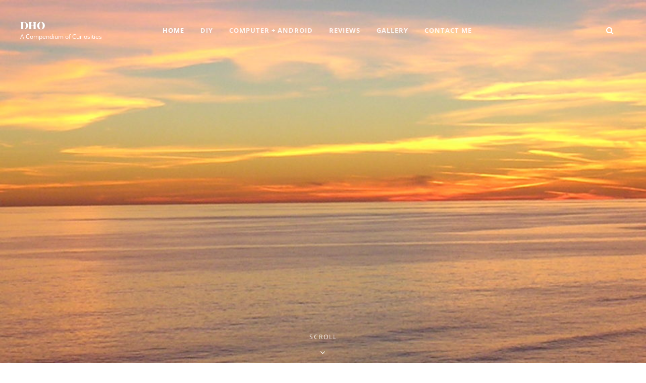

--- FILE ---
content_type: text/html; charset=UTF-8
request_url: https://dho.co/
body_size: 10312
content:
<!DOCTYPE html><html dir="ltr" lang="en-US" prefix="og: https://ogp.me/ns#"><head><meta charset="UTF-8"><meta name="viewport" content="width=device-width, initial-scale=1"><link rel="profile" href="https://gmpg.org/xfn/11"><link media="all" href="https://dho.co/wp-content/cache/autoptimize/1/css/autoptimize_1af316138167c1d1c2bfb1cff66757fa.css" rel="stylesheet"><title>DHO</title><meta name="description" content="Various insights on life." /><meta name="robots" content="max-image-preview:large" /><meta name="keywords" content="dho,dhomd,resident blog,dho blog,dhomd blog,ophthalmology,reviews,rants,hybryd,commotio,android,vanir,vaniraosp,rom,uniden,passport,wire,connection,cable,books" /><link rel="canonical" href="https://dho.co/" /><link rel="next" href="https://dho.co/index.php/page/2/" /><meta name="generator" content="All in One SEO (AIOSEO) 4.9.3" /><meta property="og:locale" content="en_US" /><meta property="og:site_name" content="DHO | A Compendium of Curiosities" /><meta property="og:type" content="article" /><meta property="og:title" content="DHO" /><meta property="og:description" content="Various insights on life." /><meta property="og:url" content="https://dho.co/" /><meta name="twitter:card" content="summary" /><meta name="twitter:title" content="DHO" /><meta name="twitter:description" content="Various insights on life." /> <script type="application/ld+json" class="aioseo-schema">{"@context":"https:\/\/schema.org","@graph":[{"@type":"BreadcrumbList","@id":"https:\/\/dho.co\/#breadcrumblist","itemListElement":[{"@type":"ListItem","@id":"https:\/\/dho.co#listItem","position":1,"name":"Home"}]},{"@type":"CollectionPage","@id":"https:\/\/dho.co\/#collectionpage","url":"https:\/\/dho.co\/","name":"DHO","description":"Various insights on life.","inLanguage":"en-US","isPartOf":{"@id":"https:\/\/dho.co\/#website"},"breadcrumb":{"@id":"https:\/\/dho.co\/#breadcrumblist"},"about":{"@id":"https:\/\/dho.co\/#person"}},{"@type":"Person","@id":"https:\/\/dho.co\/#person"},{"@type":"WebSite","@id":"https:\/\/dho.co\/#website","url":"https:\/\/dho.co\/","name":"DHO","description":"A Compendium of Curiosities","inLanguage":"en-US","publisher":{"@id":"https:\/\/dho.co\/#person"}}]}</script> <link href='https://fonts.gstatic.com' crossorigin rel='preconnect' /><link rel="alternate" type="application/rss+xml" title="DHO &raquo; Feed" href="https://dho.co/index.php/feed/" /><link rel="alternate" type="application/rss+xml" title="DHO &raquo; Comments Feed" href="https://dho.co/index.php/comments/feed/" />  <script src="//www.googletagmanager.com/gtag/js?id=G-DD3F1JPC3D"  data-cfasync="false" data-wpfc-render="false" type="text/javascript" async></script> <script data-cfasync="false" data-wpfc-render="false" type="text/javascript">var mi_version = '9.6.1';
				var mi_track_user = true;
				var mi_no_track_reason = '';
								var MonsterInsightsDefaultLocations = {"page_location":"https:\/\/dho.co\/"};
								if ( typeof MonsterInsightsPrivacyGuardFilter === 'function' ) {
					var MonsterInsightsLocations = (typeof MonsterInsightsExcludeQuery === 'object') ? MonsterInsightsPrivacyGuardFilter( MonsterInsightsExcludeQuery ) : MonsterInsightsPrivacyGuardFilter( MonsterInsightsDefaultLocations );
				} else {
					var MonsterInsightsLocations = (typeof MonsterInsightsExcludeQuery === 'object') ? MonsterInsightsExcludeQuery : MonsterInsightsDefaultLocations;
				}

								var disableStrs = [
										'ga-disable-G-DD3F1JPC3D',
									];

				/* Function to detect opted out users */
				function __gtagTrackerIsOptedOut() {
					for (var index = 0; index < disableStrs.length; index++) {
						if (document.cookie.indexOf(disableStrs[index] + '=true') > -1) {
							return true;
						}
					}

					return false;
				}

				/* Disable tracking if the opt-out cookie exists. */
				if (__gtagTrackerIsOptedOut()) {
					for (var index = 0; index < disableStrs.length; index++) {
						window[disableStrs[index]] = true;
					}
				}

				/* Opt-out function */
				function __gtagTrackerOptout() {
					for (var index = 0; index < disableStrs.length; index++) {
						document.cookie = disableStrs[index] + '=true; expires=Thu, 31 Dec 2099 23:59:59 UTC; path=/';
						window[disableStrs[index]] = true;
					}
				}

				if ('undefined' === typeof gaOptout) {
					function gaOptout() {
						__gtagTrackerOptout();
					}
				}
								window.dataLayer = window.dataLayer || [];

				window.MonsterInsightsDualTracker = {
					helpers: {},
					trackers: {},
				};
				if (mi_track_user) {
					function __gtagDataLayer() {
						dataLayer.push(arguments);
					}

					function __gtagTracker(type, name, parameters) {
						if (!parameters) {
							parameters = {};
						}

						if (parameters.send_to) {
							__gtagDataLayer.apply(null, arguments);
							return;
						}

						if (type === 'event') {
														parameters.send_to = monsterinsights_frontend.v4_id;
							var hookName = name;
							if (typeof parameters['event_category'] !== 'undefined') {
								hookName = parameters['event_category'] + ':' + name;
							}

							if (typeof MonsterInsightsDualTracker.trackers[hookName] !== 'undefined') {
								MonsterInsightsDualTracker.trackers[hookName](parameters);
							} else {
								__gtagDataLayer('event', name, parameters);
							}
							
						} else {
							__gtagDataLayer.apply(null, arguments);
						}
					}

					__gtagTracker('js', new Date());
					__gtagTracker('set', {
						'developer_id.dZGIzZG': true,
											});
					if ( MonsterInsightsLocations.page_location ) {
						__gtagTracker('set', MonsterInsightsLocations);
					}
										__gtagTracker('config', 'G-DD3F1JPC3D', {"forceSSL":"true","link_attribution":"true"} );
															window.gtag = __gtagTracker;										(function () {
						/* https://developers.google.com/analytics/devguides/collection/analyticsjs/ */
						/* ga and __gaTracker compatibility shim. */
						var noopfn = function () {
							return null;
						};
						var newtracker = function () {
							return new Tracker();
						};
						var Tracker = function () {
							return null;
						};
						var p = Tracker.prototype;
						p.get = noopfn;
						p.set = noopfn;
						p.send = function () {
							var args = Array.prototype.slice.call(arguments);
							args.unshift('send');
							__gaTracker.apply(null, args);
						};
						var __gaTracker = function () {
							var len = arguments.length;
							if (len === 0) {
								return;
							}
							var f = arguments[len - 1];
							if (typeof f !== 'object' || f === null || typeof f.hitCallback !== 'function') {
								if ('send' === arguments[0]) {
									var hitConverted, hitObject = false, action;
									if ('event' === arguments[1]) {
										if ('undefined' !== typeof arguments[3]) {
											hitObject = {
												'eventAction': arguments[3],
												'eventCategory': arguments[2],
												'eventLabel': arguments[4],
												'value': arguments[5] ? arguments[5] : 1,
											}
										}
									}
									if ('pageview' === arguments[1]) {
										if ('undefined' !== typeof arguments[2]) {
											hitObject = {
												'eventAction': 'page_view',
												'page_path': arguments[2],
											}
										}
									}
									if (typeof arguments[2] === 'object') {
										hitObject = arguments[2];
									}
									if (typeof arguments[5] === 'object') {
										Object.assign(hitObject, arguments[5]);
									}
									if ('undefined' !== typeof arguments[1].hitType) {
										hitObject = arguments[1];
										if ('pageview' === hitObject.hitType) {
											hitObject.eventAction = 'page_view';
										}
									}
									if (hitObject) {
										action = 'timing' === arguments[1].hitType ? 'timing_complete' : hitObject.eventAction;
										hitConverted = mapArgs(hitObject);
										__gtagTracker('event', action, hitConverted);
									}
								}
								return;
							}

							function mapArgs(args) {
								var arg, hit = {};
								var gaMap = {
									'eventCategory': 'event_category',
									'eventAction': 'event_action',
									'eventLabel': 'event_label',
									'eventValue': 'event_value',
									'nonInteraction': 'non_interaction',
									'timingCategory': 'event_category',
									'timingVar': 'name',
									'timingValue': 'value',
									'timingLabel': 'event_label',
									'page': 'page_path',
									'location': 'page_location',
									'title': 'page_title',
									'referrer' : 'page_referrer',
								};
								for (arg in args) {
																		if (!(!args.hasOwnProperty(arg) || !gaMap.hasOwnProperty(arg))) {
										hit[gaMap[arg]] = args[arg];
									} else {
										hit[arg] = args[arg];
									}
								}
								return hit;
							}

							try {
								f.hitCallback();
							} catch (ex) {
							}
						};
						__gaTracker.create = newtracker;
						__gaTracker.getByName = newtracker;
						__gaTracker.getAll = function () {
							return [];
						};
						__gaTracker.remove = noopfn;
						__gaTracker.loaded = true;
						window['__gaTracker'] = __gaTracker;
					})();
									} else {
										console.log("");
					(function () {
						function __gtagTracker() {
							return null;
						}

						window['__gtagTracker'] = __gtagTracker;
						window['gtag'] = __gtagTracker;
					})();
									}</script>  <script type="text/javascript">window._wpemojiSettings = {"baseUrl":"https:\/\/s.w.org\/images\/core\/emoji\/16.0.1\/72x72\/","ext":".png","svgUrl":"https:\/\/s.w.org\/images\/core\/emoji\/16.0.1\/svg\/","svgExt":".svg","source":{"concatemoji":"https:\/\/dho.co\/wp-includes\/js\/wp-emoji-release.min.js?ver=6.8.3"}};
/*! This file is auto-generated */
!function(s,n){var o,i,e;function c(e){try{var t={supportTests:e,timestamp:(new Date).valueOf()};sessionStorage.setItem(o,JSON.stringify(t))}catch(e){}}function p(e,t,n){e.clearRect(0,0,e.canvas.width,e.canvas.height),e.fillText(t,0,0);var t=new Uint32Array(e.getImageData(0,0,e.canvas.width,e.canvas.height).data),a=(e.clearRect(0,0,e.canvas.width,e.canvas.height),e.fillText(n,0,0),new Uint32Array(e.getImageData(0,0,e.canvas.width,e.canvas.height).data));return t.every(function(e,t){return e===a[t]})}function u(e,t){e.clearRect(0,0,e.canvas.width,e.canvas.height),e.fillText(t,0,0);for(var n=e.getImageData(16,16,1,1),a=0;a<n.data.length;a++)if(0!==n.data[a])return!1;return!0}function f(e,t,n,a){switch(t){case"flag":return n(e,"\ud83c\udff3\ufe0f\u200d\u26a7\ufe0f","\ud83c\udff3\ufe0f\u200b\u26a7\ufe0f")?!1:!n(e,"\ud83c\udde8\ud83c\uddf6","\ud83c\udde8\u200b\ud83c\uddf6")&&!n(e,"\ud83c\udff4\udb40\udc67\udb40\udc62\udb40\udc65\udb40\udc6e\udb40\udc67\udb40\udc7f","\ud83c\udff4\u200b\udb40\udc67\u200b\udb40\udc62\u200b\udb40\udc65\u200b\udb40\udc6e\u200b\udb40\udc67\u200b\udb40\udc7f");case"emoji":return!a(e,"\ud83e\udedf")}return!1}function g(e,t,n,a){var r="undefined"!=typeof WorkerGlobalScope&&self instanceof WorkerGlobalScope?new OffscreenCanvas(300,150):s.createElement("canvas"),o=r.getContext("2d",{willReadFrequently:!0}),i=(o.textBaseline="top",o.font="600 32px Arial",{});return e.forEach(function(e){i[e]=t(o,e,n,a)}),i}function t(e){var t=s.createElement("script");t.src=e,t.defer=!0,s.head.appendChild(t)}"undefined"!=typeof Promise&&(o="wpEmojiSettingsSupports",i=["flag","emoji"],n.supports={everything:!0,everythingExceptFlag:!0},e=new Promise(function(e){s.addEventListener("DOMContentLoaded",e,{once:!0})}),new Promise(function(t){var n=function(){try{var e=JSON.parse(sessionStorage.getItem(o));if("object"==typeof e&&"number"==typeof e.timestamp&&(new Date).valueOf()<e.timestamp+604800&&"object"==typeof e.supportTests)return e.supportTests}catch(e){}return null}();if(!n){if("undefined"!=typeof Worker&&"undefined"!=typeof OffscreenCanvas&&"undefined"!=typeof URL&&URL.createObjectURL&&"undefined"!=typeof Blob)try{var e="postMessage("+g.toString()+"("+[JSON.stringify(i),f.toString(),p.toString(),u.toString()].join(",")+"));",a=new Blob([e],{type:"text/javascript"}),r=new Worker(URL.createObjectURL(a),{name:"wpTestEmojiSupports"});return void(r.onmessage=function(e){c(n=e.data),r.terminate(),t(n)})}catch(e){}c(n=g(i,f,p,u))}t(n)}).then(function(e){for(var t in e)n.supports[t]=e[t],n.supports.everything=n.supports.everything&&n.supports[t],"flag"!==t&&(n.supports.everythingExceptFlag=n.supports.everythingExceptFlag&&n.supports[t]);n.supports.everythingExceptFlag=n.supports.everythingExceptFlag&&!n.supports.flag,n.DOMReady=!1,n.readyCallback=function(){n.DOMReady=!0}}).then(function(){return e}).then(function(){var e;n.supports.everything||(n.readyCallback(),(e=n.source||{}).concatemoji?t(e.concatemoji):e.wpemoji&&e.twemoji&&(t(e.twemoji),t(e.wpemoji)))}))}((window,document),window._wpemojiSettings);</script> <script type="text/javascript" src="https://ajax.googleapis.com/ajax/libs/prototype/1.7.1.0/prototype.js?ver=1.7.1" id="prototype-js"></script> <script type="text/javascript" src="https://ajax.googleapis.com/ajax/libs/scriptaculous/1.9.0/scriptaculous.js?ver=1.9.0" id="scriptaculous-root-js"></script> <script type="text/javascript" src="https://ajax.googleapis.com/ajax/libs/scriptaculous/1.9.0/effects.js?ver=1.9.0" id="scriptaculous-effects-js"></script> <script data-cfasync="false" data-wpfc-render="false" type="text/javascript" id='monsterinsights-frontend-script-js-extra'>var monsterinsights_frontend = {"js_events_tracking":"true","download_extensions":"doc,pdf,ppt,zip,xls,docx,pptx,xlsx","inbound_paths":"[{\"path\":\"\\\/kop\\\/\",\"label\":\"affiliate\"},{\"path\":\"\\\/recommend\\\/\",\"label\":\"affiliate\"}]","home_url":"https:\/\/dho.co","hash_tracking":"false","v4_id":"G-DD3F1JPC3D"};</script> <script type="text/javascript" src="https://dho.co/wp-includes/js/jquery/jquery.min.js?ver=3.7.1" id="jquery-core-js"></script> <script type="text/javascript" id="catch-infinite-scroll-js-extra">var selector = {"jetpack_enabled":"","image":"https:\/\/dho.co\/wp-content\/plugins\/catch-infinite-scroll\/image\/loader.gif","load_more_text":"Load More","finish_text":"No more items to display","event":"scroll","navigationSelector":"nav.navigation, nav#nav-below","nextSelector":"nav.navigation .nav-links a.next, nav.navigation .nav-links .nav-previous a, nav#nav-below .nav-previous a","contentSelector":"#content","itemSelector":"article.status-publish","type":"post","theme":"simclick"};</script> <link rel="https://api.w.org/" href="https://dho.co/index.php/wp-json/" /><link rel="EditURI" type="application/rsd+xml" title="RSD" href="https://dho.co/xmlrpc.php?rsd" /><meta name="generator" content="WordPress 6.8.3" />  <script type="text/javascript">//
    document.write('<link rel="stylesheet" href="https://dho.co/wp-content/plugins/lightbox-2/Themes/Black/lightbox.css" type="text/css" media="screen" />');
    //</script> <meta name="generator" content="Elementor 3.34.2; features: additional_custom_breakpoints; settings: css_print_method-external, google_font-enabled, font_display-auto"><link rel="icon" href="https://dho.co/wp-content/blogs.dir/1/files/2022/08/cropped-DHO-32x32.png" sizes="32x32" /><link rel="icon" href="https://dho.co/wp-content/blogs.dir/1/files/2022/08/cropped-DHO-192x192.png" sizes="192x192" /><link rel="apple-touch-icon" href="https://dho.co/wp-content/blogs.dir/1/files/2022/08/cropped-DHO-180x180.png" /><meta name="msapplication-TileImage" content="https://dho.co/wp-content/blogs.dir/1/files/2022/08/cropped-DHO-270x270.png" /></head><body data-rsssl=1 class="home blog wp-embed-responsive wp-theme-simclick hfeed navigation-classic fluid-layout two-columns-layout content-left no-header-media-text absolute-header color-scheme-default elementor-default elementor-kit-696"><div id="page" class="site"> <a class="skip-link screen-reader-text" href="#content">Skip to content</a><header id="masthead" class="site-header"><div class="wrapper"><div class="site-header-main"><div class="site-branding"><div class="site-identity"><h1 class="site-title"><a href="https://dho.co/" rel="home">DHO</a></h1><p class="site-description">A Compendium of Curiosities</p></div></div><div id="site-header-menu" class="site-header-menu"><div id="primary-menu-wrapper" class="menu-wrapper"><div class="header-overlay"></div><div class="menu-toggle-wrapper"> <button id="menu-toggle" class="menu-toggle" aria-controls="top-menu" aria-expanded="false"><div class="menu-bars"><div class="bars bar1"></div><div class="bars bar2"></div><div class="bars bar3"></div></div> <span class="menu-label">Menu</span> </button></div><div class="menu-inside-wrapper"><nav id="site-navigation" class="main-navigation" role="navigation" aria-label="Primary Menu"><ul id="primary-menu" class="menu nav-menu"><li id="menu-item-665" class="menu-item menu-item-type-custom menu-item-object-custom current-menu-item current_page_item menu-item-home menu-item-665"><a href="https://dho.co/" aria-current="page">Home</a></li><li id="menu-item-709" class="menu-item menu-item-type-taxonomy menu-item-object-category menu-item-709"><a href="https://dho.co/index.php/category/diy/">DIY</a></li><li id="menu-item-693" class="menu-item menu-item-type-taxonomy menu-item-object-category menu-item-693"><a href="https://dho.co/index.php/category/computers/">Computer + Android</a></li><li id="menu-item-694" class="menu-item menu-item-type-taxonomy menu-item-object-category menu-item-694"><a href="https://dho.co/index.php/category/random/">Reviews</a></li><li id="menu-item-666" class="menu-item menu-item-type-post_type menu-item-object-page menu-item-666"><a href="https://dho.co/index.php/gallery/">Gallery</a></li><li id="menu-item-675" class="menu-item menu-item-type-post_type menu-item-object-page menu-item-675"><a href="https://dho.co/index.php/contact-me/">Contact Me</a></li></ul></nav><div class="mobile-social-search"><div class="search-container"><form role="search" method="get" class="search-form" action="https://dho.co/"> <label for="search-form-69747fa26cee7"> <span class="screen-reader-text">Search for:</span> <input type="search" id="search-form-69747fa26cee7" class="search-field" placeholder="Search ..." value="" name="s" title="Search for:"> </label> <button type="submit" class="search-submit fa fa-search"></button></form></div><nav class="social-navigation" role="navigation" aria-label="Social Links Menu"><div class="menu-social-container"><ul id="menu-menu-1" class="menu"><li class="menu-item menu-item-type-custom menu-item-object-custom current-menu-item current_page_item menu-item-home menu-item-665"><a href="https://dho.co/" aria-current="page"><span class="screen-reader-text">Home</span></a></li><li class="menu-item menu-item-type-taxonomy menu-item-object-category menu-item-709"><a href="https://dho.co/index.php/category/diy/"><span class="screen-reader-text">DIY</span></a></li><li class="menu-item menu-item-type-taxonomy menu-item-object-category menu-item-693"><a href="https://dho.co/index.php/category/computers/"><span class="screen-reader-text">Computer + Android</span></a></li><li class="menu-item menu-item-type-taxonomy menu-item-object-category menu-item-694"><a href="https://dho.co/index.php/category/random/"><span class="screen-reader-text">Reviews</span></a></li><li class="menu-item menu-item-type-post_type menu-item-object-page menu-item-666"><a href="https://dho.co/index.php/gallery/"><span class="screen-reader-text">Gallery</span></a></li><li class="menu-item menu-item-type-post_type menu-item-object-page menu-item-675"><a href="https://dho.co/index.php/contact-me/"><span class="screen-reader-text">Contact Me</span></a></li></ul></div></nav></div></div></div></div><div class="social-search-wrapper"><div id="social-menu-wrapper"><nav class="social-navigation" role="navigation" aria-label="Social Links Menu"><div class="menu-social-container"><ul id="menu-menu-2" class="menu"><li class="menu-item menu-item-type-custom menu-item-object-custom current-menu-item current_page_item menu-item-home menu-item-665"><a href="https://dho.co/" aria-current="page"><span class="screen-reader-text">Home</span></a></li><li class="menu-item menu-item-type-taxonomy menu-item-object-category menu-item-709"><a href="https://dho.co/index.php/category/diy/"><span class="screen-reader-text">DIY</span></a></li><li class="menu-item menu-item-type-taxonomy menu-item-object-category menu-item-693"><a href="https://dho.co/index.php/category/computers/"><span class="screen-reader-text">Computer + Android</span></a></li><li class="menu-item menu-item-type-taxonomy menu-item-object-category menu-item-694"><a href="https://dho.co/index.php/category/random/"><span class="screen-reader-text">Reviews</span></a></li><li class="menu-item menu-item-type-post_type menu-item-object-page menu-item-666"><a href="https://dho.co/index.php/gallery/"><span class="screen-reader-text">Gallery</span></a></li><li class="menu-item menu-item-type-post_type menu-item-object-page menu-item-675"><a href="https://dho.co/index.php/contact-me/"><span class="screen-reader-text">Contact Me</span></a></li></ul></div></nav></div><div class="search-social-container"><div id="primary-search-wrapper" class="menu-wrapper"><div class="menu-toggle-wrapper"> <button id="social-search-toggle" class="menu-toggle"> <span class="menu-label screen-reader-text">Search</span> </button></div><div class="menu-inside-wrapper"><div class="search-container"><form role="search" method="get" class="search-form" action="https://dho.co/"> <label for="search-form-69747fa26e39d"> <span class="screen-reader-text">Search for:</span> <input type="search" id="search-form-69747fa26e39d" class="search-field" placeholder="Search ..." value="" name="s" title="Search for:"> </label> <button type="submit" class="search-submit fa fa-search"></button></form></div></div></div></div></div></div></div></header><div class="below-site-header"><div class="site-overlay"><span class="screen-reader-text">Site Overlay</span></div><div class="custom-header"><div class="custom-header-media"> <img src="https://dho.co/wp-content/blogs.dir/1/files/2020/06/cropped-DSCN0201-1.jpg"/></div><div class="scroll-down"> <span>Scroll</span> <span class="scroll-here" aria-hidden="true"><i class="fas fa-angle-down"></i></span></div></div><div id="content" class="site-content"><div class="wrapper"><div id="primary" class="content-area"><main id="main" class="site-main"><div class="archive-content-wrap"><div class="section-heading-wrapper"><div class="section-title-wrapper"><h2 class="section-title">From The Blog</h2></div></div><div class="section-content-wrapper layout-one"><article id="post-839" class="post-839 post type-post status-publish format-standard hentry category-diy"><div class="hentry-inner"><div class="entry-container"><div class="entry-meta"> <span class="posted-on"><span class="date-label"> </span><a href="https://dho.co/index.php/samsung-rf34h9960s4-ice-maker-fix/" rel="bookmark"><time class="entry-date published" datetime="2022-10-10T18:25:53-05:00"><span class="date-day">10</span><span class="date-month-year">Oct, 2022</span></time><time class="updated" datetime="2022-10-10T18:25:54-05:00">October 10, 2022</time></a></span></div><div class="entry-header-wrapper"><header class="entry-header"><div class="entry-meta"> <span class="cat-links"><span class="cat-text screen-reader-text">Categories</span><a href="https://dho.co/index.php/category/diy/" rel="category tag">DIY</a></span></div><h2 class="entry-title"><a href="https://dho.co/index.php/samsung-rf34h9960s4-ice-maker-fix/" rel="bookmark">Samsung rf34h9960s4 ice-maker fix</a></h2><div class="entry-meta"> <span class="author vcard"><span class="author-label">By </span><a class="url fn n" href="https://dho.co/index.php/author/dho/">DHO</a></span></div></header><div class="entry-summary"><p>Every few months I have had to manually defrost my ice maker in my Samsung fridge. I even had it &#8220;repaired&#8221; (which did nothing). But the fix is actually ridiculously<span class="more-button"><a href="https://dho.co/index.php/samsung-rf34h9960s4-ice-maker-fix/" class="more-link">Continue reading<span class="screen-reader-text">Samsung rf34h9960s4 ice-maker fix</span></a></span></p></div></div></div></div></article><article id="post-824" class="post-824 post type-post status-publish format-standard hentry category-computers category-uncategorized tag-apache tag-dho tag-http tag-port-80 tag-server"><div class="hentry-inner"><div class="entry-container"><div class="entry-meta"> <span class="posted-on"><span class="date-label"> </span><a href="https://dho.co/index.php/apache2-not-receiving-http-port-80-traffic/" rel="bookmark"><time class="entry-date published" datetime="2022-09-08T09:22:42-05:00"><span class="date-day">08</span><span class="date-month-year">Sep, 2022</span></time><time class="updated" datetime="2022-09-08T09:22:43-05:00">September 8, 2022</time></a></span></div><div class="entry-header-wrapper"><header class="entry-header"><div class="entry-meta"> <span class="cat-links"><span class="cat-text screen-reader-text">Categories</span><a href="https://dho.co/index.php/category/computers/" rel="category tag">Computers</a> <a href="https://dho.co/index.php/category/uncategorized/" rel="category tag">Uncategorized</a></span></div><h2 class="entry-title"><a href="https://dho.co/index.php/apache2-not-receiving-http-port-80-traffic/" rel="bookmark">Apache2 not receiving http / port 80 traffic</a></h2><div class="entry-meta"> <span class="author vcard"><span class="author-label">By </span><a class="url fn n" href="https://dho.co/index.php/author/dho/">DHO</a></span></div></header><div class="entry-summary"><p>Due to reasons I cannot fathom, my server stopped passing port 80 traffic to apache2. After many hours of troubleshooting, I eventually discovered that it was only listening on IPv6<span class="more-button"><a href="https://dho.co/index.php/apache2-not-receiving-http-port-80-traffic/" class="more-link">Continue reading<span class="screen-reader-text">Apache2 not receiving http / port 80 traffic</span></a></span></p></div></div></div></div></article><article id="post-816" class="post-816 post type-post status-publish format-standard hentry category-computers tag-backup tag-qnap tag-smb"><div class="hentry-inner"><div class="entry-container"><div class="entry-meta"> <span class="posted-on"><span class="date-label"> </span><a href="https://dho.co/index.php/qnap-with-smb/" rel="bookmark"><time class="entry-date published" datetime="2022-08-26T12:29:21-05:00"><span class="date-day">26</span><span class="date-month-year">Aug, 2022</span></time><time class="updated" datetime="2022-08-26T12:29:22-05:00">August 26, 2022</time></a></span></div><div class="entry-header-wrapper"><header class="entry-header"><div class="entry-meta"> <span class="cat-links"><span class="cat-text screen-reader-text">Categories</span><a href="https://dho.co/index.php/category/computers/" rel="category tag">Computers</a></span></div><h2 class="entry-title"><a href="https://dho.co/index.php/qnap-with-smb/" rel="bookmark">QNAP with SMB</a></h2><div class="entry-meta"> <span class="author vcard"><span class="author-label">By </span><a class="url fn n" href="https://dho.co/index.php/author/dho/">DHO</a></span></div></header><div class="entry-summary"><p>One of the biggest annoyance of with trying to backup a network drive with a QNAP, is you can only back up TO a network drive, not FROM one&#8230;. This<span class="more-button"><a href="https://dho.co/index.php/qnap-with-smb/" class="more-link">Continue reading<span class="screen-reader-text">QNAP with SMB</span></a></span></p></div></div></div></div></article><article id="post-727" class="post-727 post type-post status-publish format-standard hentry category-computers"><div class="hentry-inner"><div class="entry-container"><div class="entry-meta"> <span class="posted-on"><span class="date-label"> </span><a href="https://dho.co/index.php/ubuntu-20-04-22-04-black-screen-and-broken-vnc/" rel="bookmark"><time class="entry-date published" datetime="2022-08-17T07:30:11-05:00"><span class="date-day">17</span><span class="date-month-year">Aug, 2022</span></time></a></span></div><div class="entry-header-wrapper"><header class="entry-header"><div class="entry-meta"> <span class="cat-links"><span class="cat-text screen-reader-text">Categories</span><a href="https://dho.co/index.php/category/computers/" rel="category tag">Computers</a></span></div><h2 class="entry-title"><a href="https://dho.co/index.php/ubuntu-20-04-22-04-black-screen-and-broken-vnc/" rel="bookmark">Ubuntu 20.04 &#8211;> 22.04: Black Screen and broken VNC</a></h2><div class="entry-meta"> <span class="author vcard"><span class="author-label">By </span><a class="url fn n" href="https://dho.co/index.php/author/dho/">DHO</a></span></div></header><div class="entry-summary"><p>It seems like updating Ubuntu LTS releases always has a few unexpected surprises. I did not seen meaningful solutions on Google, so maybe this will help someone. For booting to<span class="more-button"><a href="https://dho.co/index.php/ubuntu-20-04-22-04-black-screen-and-broken-vnc/" class="more-link">Continue reading<span class="screen-reader-text">Ubuntu 20.04 &#8211;> 22.04: Black Screen and broken VNC</span></a></span></p></div></div></div></div></article><article id="post-722" class="post-722 post type-post status-publish format-standard hentry category-uncategorized"><div class="hentry-inner"><div class="entry-container"><div class="entry-meta"> <span class="posted-on"><span class="date-label"> </span><a href="https://dho.co/index.php/pixel-6-broken-bluetooth-after-update/" rel="bookmark"><time class="entry-date published" datetime="2021-12-21T17:22:16-05:00"><span class="date-day">21</span><span class="date-month-year">Dec, 2021</span></time></a></span></div><div class="entry-header-wrapper"><header class="entry-header"><div class="entry-meta"> <span class="cat-links"><span class="cat-text screen-reader-text">Categories</span><a href="https://dho.co/index.php/category/uncategorized/" rel="category tag">Uncategorized</a></span></div><h2 class="entry-title"><a href="https://dho.co/index.php/pixel-6-broken-bluetooth-after-update/" rel="bookmark">Pixel 6 broken bluetooth after update</a></h2><div class="entry-meta"> <span class="author vcard"><span class="author-label">By </span><a class="url fn n" href="https://dho.co/index.php/author/dho/">DHO</a></span></div></header><div class="entry-summary"><p>After Google&#8217;s December update, I lost ability to make phone calls on bluetooth. This happened on my car, my wife&#8217;s car, and my sony headphones. Thankfully, it an easy fix.<span class="more-button"><a href="https://dho.co/index.php/pixel-6-broken-bluetooth-after-update/" class="more-link">Continue reading<span class="screen-reader-text">Pixel 6 broken bluetooth after update</span></a></span></p></div></div></div></div></article><article id="post-719" class="post-719 post type-post status-publish format-standard hentry category-android"><div class="hentry-inner"><div class="entry-container"><div class="entry-meta"> <span class="posted-on"><span class="date-label"> </span><a href="https://dho.co/index.php/pixel-3-xl-bootloop-on-low-battery/" rel="bookmark"><time class="entry-date published" datetime="2021-08-27T15:12:45-05:00"><span class="date-day">27</span><span class="date-month-year">Aug, 2021</span></time><time class="updated" datetime="2021-08-27T15:12:46-05:00">August 27, 2021</time></a></span></div><div class="entry-header-wrapper"><header class="entry-header"><div class="entry-meta"> <span class="cat-links"><span class="cat-text screen-reader-text">Categories</span><a href="https://dho.co/index.php/category/computers/android/" rel="category tag">Android</a></span></div><h2 class="entry-title"><a href="https://dho.co/index.php/pixel-3-xl-bootloop-on-low-battery/" rel="bookmark">Pixel 3 XL Bootloop on low battery</a></h2><div class="entry-meta"> <span class="author vcard"><span class="author-label">By </span><a class="url fn n" href="https://dho.co/index.php/author/dho/">DHO</a></span></div></header><div class="entry-summary"><p>If you have a Pixel 3 or Pixel 3 XL and you run your battery all the way down to 0, when you plug it in you might get an<span class="more-button"><a href="https://dho.co/index.php/pixel-3-xl-bootloop-on-low-battery/" class="more-link">Continue reading<span class="screen-reader-text">Pixel 3 XL Bootloop on low battery</span></a></span></p></div></div></div></div></article><article id="post-716" class="post-716 post type-post status-publish format-standard hentry category-computers category-tips-and-tricks"><div class="hentry-inner"><div class="entry-container"><div class="entry-meta"> <span class="posted-on"><span class="date-label"> </span><a href="https://dho.co/index.php/openvpn-ipv6-on-mac/" rel="bookmark"><time class="entry-date published" datetime="2021-08-27T15:06:29-05:00"><span class="date-day">27</span><span class="date-month-year">Aug, 2021</span></time><time class="updated" datetime="2021-08-27T15:06:30-05:00">August 27, 2021</time></a></span></div><div class="entry-header-wrapper"><header class="entry-header"><div class="entry-meta"> <span class="cat-links"><span class="cat-text screen-reader-text">Categories</span><a href="https://dho.co/index.php/category/computers/" rel="category tag">Computers</a> <a href="https://dho.co/index.php/category/computers/tips-and-tricks/" rel="category tag">Tips and tricks</a></span></div><h2 class="entry-title"><a href="https://dho.co/index.php/openvpn-ipv6-on-mac/" rel="bookmark">OpenVPN IPv6 on Mac</a></h2><div class="entry-meta"> <span class="author vcard"><span class="author-label">By </span><a class="url fn n" href="https://dho.co/index.php/author/dho/">DHO</a></span></div></header><div class="entry-summary"><p>On Mac&#8217;s OS X it seems at this time that OpenVPN does not tunnel IPv6, so if your on a network using IPv6 then your VPN is essentially not working.<span class="more-button"><a href="https://dho.co/index.php/openvpn-ipv6-on-mac/" class="more-link">Continue reading<span class="screen-reader-text">OpenVPN IPv6 on Mac</span></a></span></p></div></div></div></div></article><article id="post-707" class="post-707 post type-post status-publish format-standard hentry category-car category-diy tag-connection tag-passport tag-uniden tag-wire"><div class="hentry-inner"><div class="entry-container"><div class="entry-meta"> <span class="posted-on"><span class="date-label"> </span><a href="https://dho.co/index.php/radar-detector-patch-cord/" rel="bookmark"><time class="entry-date published" datetime="2020-06-16T17:46:04-05:00"><span class="date-day">16</span><span class="date-month-year">Jun, 2020</span></time></a></span></div><div class="entry-header-wrapper"><header class="entry-header"><div class="entry-meta"> <span class="cat-links"><span class="cat-text screen-reader-text">Categories</span><a href="https://dho.co/index.php/category/diy/car/" rel="category tag">Car</a> <a href="https://dho.co/index.php/category/diy/" rel="category tag">DIY</a></span></div><h2 class="entry-title"><a href="https://dho.co/index.php/radar-detector-patch-cord/" rel="bookmark">Radar Detector Patch Cord</a></h2><div class="entry-meta"> <span class="author vcard"><span class="author-label">By </span><a class="url fn n" href="https://dho.co/index.php/author/dho/">DHO</a></span></div></header><div class="entry-summary"><p>If you have custom installed set up for your radar detector, you might not want to take the effort to rewire your car to change brands of detectors. However, it<span class="more-button"><a href="https://dho.co/index.php/radar-detector-patch-cord/" class="more-link">Continue reading<span class="screen-reader-text">Radar Detector Patch Cord</span></a></span></p></div></div></div></div></article><article id="post-584" class="post-584 post type-post status-publish format-standard hentry category-site-info"><div class="hentry-inner"><div class="entry-container"><div class="entry-meta"> <span class="posted-on"><span class="date-label"> </span><a href="https://dho.co/index.php/recent-downtime/" rel="bookmark"><time class="entry-date published" datetime="2013-08-08T17:23:02-05:00"><span class="date-day">08</span><span class="date-month-year">Aug, 2013</span></time><time class="updated" datetime="2022-10-14T12:04:46-05:00">October 14, 2022</time></a></span></div><div class="entry-header-wrapper"><header class="entry-header"><div class="entry-meta"> <span class="cat-links"><span class="cat-text screen-reader-text">Categories</span><a href="https://dho.co/index.php/category/site-info/" rel="category tag">Site Info</a></span></div><h2 class="entry-title"><a href="https://dho.co/index.php/recent-downtime/" rel="bookmark">Recent downtime</a></h2><div class="entry-meta"> <span class="author vcard"><span class="author-label">By </span><a class="url fn n" href="https://dho.co/index.php/author/dho/">DHO</a></span></div></header><div class="entry-summary"><p>Sorry for the recent downtime.&nbsp; I &#8220;upgraded&#8221; some things on the site and one of the plugins has been causing havoc. Everything seems back to normal, so enjoy.</p></div></div></div></div></article><article id="post-562" class="post-562 post type-post status-publish format-standard hentry category-book-reviews category-random"><div class="hentry-inner"><div class="entry-container"><div class="entry-meta"> <span class="posted-on"><span class="date-label"> </span><a href="https://dho.co/index.php/books-i-have-read-vol-2/" rel="bookmark"><time class="entry-date published" datetime="2013-08-06T13:20:28-05:00"><span class="date-day">06</span><span class="date-month-year">Aug, 2013</span></time><time class="updated" datetime="2022-11-28T08:39:07-05:00">November 28, 2022</time></a></span></div><div class="entry-header-wrapper"><header class="entry-header"><div class="entry-meta"> <span class="cat-links"><span class="cat-text screen-reader-text">Categories</span><a href="https://dho.co/index.php/category/random/book-reviews/" rel="category tag">Book Reviews</a> <a href="https://dho.co/index.php/category/random/" rel="category tag">Random</a></span></div><h2 class="entry-title"><a href="https://dho.co/index.php/books-i-have-read-vol-2/" rel="bookmark">Books I have read Vol. 2</a></h2><div class="entry-meta"> <span class="author vcard"><span class="author-label">By </span><a class="url fn n" href="https://dho.co/index.php/author/dho/">DHO</a></span></div></header><div class="entry-summary"><p>The point of this is simply to prevent me from buying the same books again and again,&#8230;</p></div></div></div></div></article></div><nav class="navigation posts-navigation" aria-label="Posts"><h2 class="screen-reader-text">Posts navigation</h2><div class="nav-links"><div class="nav-previous"><a href="https://dho.co/index.php/page/2/" >Older posts</a></div></div></nav></div></main></div><aside id="secondary" class="sidebar widget-area" role="complementary"><section id="categories-407706873" class="widget widget_categories"><div class="widget-wrap"><h2 class="widget-title">Categories</h2><ul><li class="cat-item cat-item-178"><a href="https://dho.co/index.php/category/computers/android/">Android</a> (4)</li><li class="cat-item cat-item-69"><a href="https://dho.co/index.php/category/random/book-reviews/">Book Reviews</a> (3)</li><li class="cat-item cat-item-181"><a href="https://dho.co/index.php/category/diy/car/">Car</a> (1)</li><li class="cat-item cat-item-10"><a href="https://dho.co/index.php/category/computers/">Computers</a> (16)</li><li class="cat-item cat-item-179"><a href="https://dho.co/index.php/category/diy/">DIY</a> (2)</li><li class="cat-item cat-item-9"><a href="https://dho.co/index.php/category/random/">Random</a> (12)</li><li class="cat-item cat-item-12"><a href="https://dho.co/index.php/category/rants/">Rants</a> (5)</li><li class="cat-item cat-item-57"><a href="https://dho.co/index.php/category/random/restaurant-reviews/">Restaurant Reviews</a> (3)</li><li class="cat-item cat-item-3"><a href="https://dho.co/index.php/category/site-info/">Site Info</a> (8)</li><li class="cat-item cat-item-125"><a href="https://dho.co/index.php/category/random/stock/">Stock</a> (2)</li><li class="cat-item cat-item-11"><a href="https://dho.co/index.php/category/computers/tips-and-tricks/">Tips and tricks</a> (10)</li><li class="cat-item cat-item-1"><a href="https://dho.co/index.php/category/uncategorized/">Uncategorized</a> (11)</li></ul></div></section></aside></div></div><footer id="colophon" class="site-footer"><div id="site-generator"><div class="wrapper"><div class="site-info"> Copyright &copy; 2026 <a href="https://dho.co/">DHO</a>. All Rights Reserved.  &#124; SimClick&nbsp;by&nbsp;<a target="_blank" href="https://catchthemes.com/">Catch Themes</a></div></div></div></footer></div></div> <script type="speculationrules">{"prefetch":[{"source":"document","where":{"and":[{"href_matches":"\/*"},{"not":{"href_matches":["\/wp-*.php","\/wp-admin\/*","\/wp-content\/blogs.dir\/1\/files\/*","\/wp-content\/*","\/wp-content\/plugins\/*","\/wp-content\/themes\/simclick\/*","\/*\\?(.+)"]}},{"not":{"selector_matches":"a[rel~=\"nofollow\"]"}},{"not":{"selector_matches":".no-prefetch, .no-prefetch a"}}]},"eagerness":"conservative"}]}</script> <script>const lazyloadRunObserver = () => {
					const lazyloadBackgrounds = document.querySelectorAll( `.e-con.e-parent:not(.e-lazyloaded)` );
					const lazyloadBackgroundObserver = new IntersectionObserver( ( entries ) => {
						entries.forEach( ( entry ) => {
							if ( entry.isIntersecting ) {
								let lazyloadBackground = entry.target;
								if( lazyloadBackground ) {
									lazyloadBackground.classList.add( 'e-lazyloaded' );
								}
								lazyloadBackgroundObserver.unobserve( entry.target );
							}
						});
					}, { rootMargin: '200px 0px 200px 0px' } );
					lazyloadBackgrounds.forEach( ( lazyloadBackground ) => {
						lazyloadBackgroundObserver.observe( lazyloadBackground );
					} );
				};
				const events = [
					'DOMContentLoaded',
					'elementor/lazyload/observe',
				];
				events.forEach( ( event ) => {
					document.addEventListener( event, lazyloadRunObserver );
				} );</script> <script type="text/javascript" id="wpfront-scroll-top-js-extra">var wpfront_scroll_top_data = {"data":{"css":"#wpfront-scroll-top-container{position:fixed;cursor:pointer;z-index:9999;border:none;outline:none;background-color:rgba(0,0,0,0);box-shadow:none;outline-style:none;text-decoration:none;opacity:0;display:none;align-items:center;justify-content:center;margin:0;padding:0}#wpfront-scroll-top-container.show{display:flex;opacity:1}#wpfront-scroll-top-container .sr-only{position:absolute;width:1px;height:1px;padding:0;margin:-1px;overflow:hidden;clip:rect(0,0,0,0);white-space:nowrap;border:0}#wpfront-scroll-top-container .text-holder{padding:3px 10px;-webkit-border-radius:3px;border-radius:3px;-webkit-box-shadow:4px 4px 5px 0px rgba(50,50,50,.5);-moz-box-shadow:4px 4px 5px 0px rgba(50,50,50,.5);box-shadow:4px 4px 5px 0px rgba(50,50,50,.5)}#wpfront-scroll-top-container{right:100px;bottom:20px;}#wpfront-scroll-top-container img{width:auto;height:auto;}#wpfront-scroll-top-container .text-holder{color:#ffffff;background-color:#000000;width:auto;height:auto;;}#wpfront-scroll-top-container .text-holder:hover{background-color:#000000;}#wpfront-scroll-top-container i{color:#000000;}","html":"<button id=\"wpfront-scroll-top-container\" aria-label=\"\" title=\"\" ><img src=\"https:\/\/dho.co\/wp-content\/plugins\/wpfront-scroll-top\/includes\/assets\/icons\/1.png\" alt=\"\" title=\"\"><\/button>","data":{"hide_iframe":false,"button_fade_duration":200,"auto_hide":true,"auto_hide_after":2,"scroll_offset":300,"button_opacity":0.7,"button_action":"top","button_action_element_selector":"","button_action_container_selector":"html, body","button_action_element_offset":0,"scroll_duration":400}}};</script> <script type="text/javascript" id="simclick-custom-script-js-extra">var simclickScreenReaderText = {"expand":"expand child menu","collapse":"collapse child menu"};</script> <script defer src="https://dho.co/wp-content/cache/autoptimize/1/js/autoptimize_43820564aa1ae951ba4880a9ef8dad8f.js"></script></body></html>